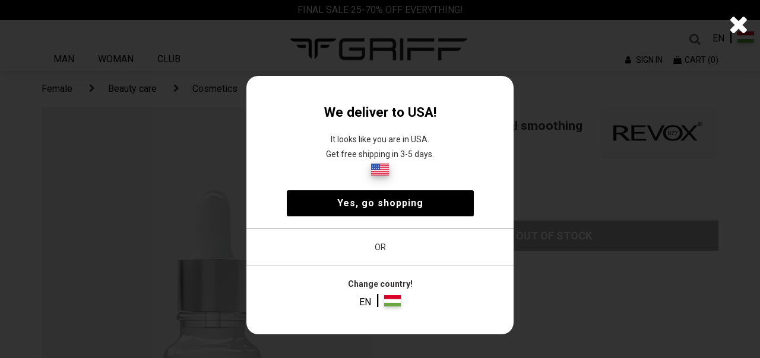

--- FILE ---
content_type: application/javascript
request_url: https://griffwebshop.com/js/main.js
body_size: 246
content:
(function(){


  jQuery('.mobile-menu nav').meanmenu({
    meanScreenWidth: "991"
  });


    $('#search-trigger').click(function () {
        $('#search-input').toggleClass('search-input-open');
    });

    $(document).click(function (e) {
        if (!$(e.target).closest('.ngen-search-box').length) {
            $('#search-input').removeClass('search-input-open');
        }
    });

})(jQuery);
